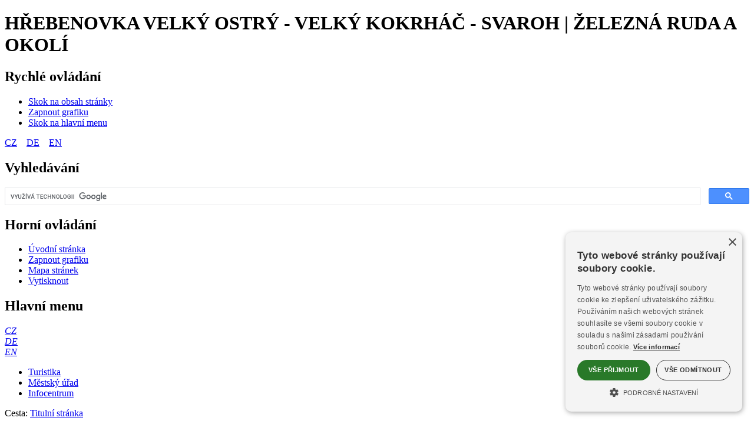

--- FILE ---
content_type: text/html
request_url: https://www.zelezna-ruda.cz/zeleznaruda/fr.asp?tab=snet&id=13451&grafika=0
body_size: 7436
content:
<!DOCTYPE html><html lang="cs"><head><title>Hřebenovka Velký Ostrý - Velký Kokrháč - Svaroh | ŽELEZNÁ RUDA A OKOLÍ</title>
<meta http-equiv="Content-Type" content="text/html; charset=windows-1250" />
<meta name="keywords" content="Železná Ruda, Eisenstein, Železnorudsko, Špičák, Alžbětín, Hojsova Stráž, Hojsovka, Šumava, Sumava, BÖHMERWALD, BÖHMER WALD, Boehmerwald, Bohemian Forest, ubytování, unterkunft, accommodation, dovolená, Sport, Lyžování, Cykloturistika, Kultura, Turistika." />
<meta name="description" content="Železná Ruda, Špičák, Hojsova Stráž a okolí - aktuality, sport, turistika, ubytování, webkamery, Historie, fotogalerie, Městský úřad, tipy na dovolenou a výlety, cyklostezky,..." />
<meta name="author" content="SumavaNet.CZ" />
<meta name="distribution" content="global" />
<meta name="resource-type" content="document" />
<meta name="audience" content="alle, all" />
<meta name="rating" content="general" />
<meta name="revisit" content="1 days" />
<meta name="revisit-after" content="1 days" />
<meta name="robots" content="index, follow, all" />
<meta name="robots" content="all" />
<meta name="robots" content="index" />
<link rel="stylesheet" href="/fonts/google/roboto1.woff2" as="font" type="font/woff2" crossorigin="anonymous">
<link rel="stylesheet" href="/fonts/google/roboto2.woff2" as="font" type="font/woff2" crossorigin="anonymous">
<link rel="stylesheet" href="/fonts/google/opensans1.woff2" as="font" type="font/woff2" crossorigin="anonymous">
<link rel="stylesheet" href="/fonts/google/opensans2.woff2" as="font" type="font/woff2" crossorigin="anonymous">
<link href="/fonts/font-awesome-5_5/css/all.min.css" rel="stylesheet" type="text/css" media="all">
<link href="/www/obec16/bezgrafiky.css?dt=1112" rel="stylesheet" type="text/css" />
<link href="bezgrafiky.css?dt=1112" rel="stylesheet" type="text/css" />

<!-- Google + Cookies Consent -->

<script>
    window.dataLayer = window.dataLayer || [];
    function gtag() {
			dataLayer.push(arguments);
    }
    gtag("consent", "default", {
        ad_storage: "denied",
        analytics_storage: "denied",
        ad_user_data: "denied",  
        ad_personalization: "denied",
        wait_for_update: 500
    });
    gtag("set", "ads_data_redaction", true);
</script>
<script type="text/javascript" charset="UTF-8" data-cs-lang="cs"  src="//cdn.cookie-script.com/s/da1c25fa290bf584e30adb9a6d8cd69a.js"></script><link href="/css/cookieconsent.css?dt=1112" rel="stylesheet" type="text/css" media="all">
<!-- Global site tag (gtag.js) - Google Analytics -->
<script async src="https://www.googletagmanager.com/gtag/js?id=UA-2276012-33"></script>
<script>
  window.dataLayer = window.dataLayer || [];
  function gtag(){dataLayer.push(arguments);}
  gtag('js', new Date());
  gtag('config', 'UA-2276012-33', {cookie_flags: 'SameSite=None;Secure'});
	
</script>

<link rel="apple-touch-icon" sizes="180x180" href="/zeleznaruda-common/icon/apple-touch-icon.png">
<link rel="icon" type="image/png" sizes="32x32" href="/zeleznaruda-common/icon/favicon-32x32.png">
<link rel="icon" type="image/png" sizes="16x16" href="/zeleznaruda-common/icon/favicon-16x16.png">
<link rel="mask-icon" href="/zeleznaruda-common/icon/safari-pinned-tab.svg" color="#5bbad5">
<link rel="shortcut icon" href="/zeleznaruda-common/icon/favicon.ico">
<meta name="msapplication-config" content="/zeleznaruda-common/icon/browserconfig.xml">
<meta name="theme-color" content="#ffffff">

<script src="/jquery/jquery.min.js" type="text/javascript"></script>


<meta name="referrer" content="origin" />
</head>

<body><h1>HŘEBENOVKA VELKÝ OSTRÝ - VELKÝ KOKRHÁČ - SVAROH | ŽELEZNÁ RUDA A OKOLÍ</h1><div id="mobnav"></div>
<div id="fb-root"></div>
<script async defer crossorigin="anonymous" src="https://connect.facebook.net/cs_CZ/sdk.js#xfbml=1&version=v19.0&appId=238471622844333" nonce="9By4I9uu"></script>
	
<div id="podbody" class="pgkt---pt pglng-cz">
<div id="podbodyinn">
<a name="page_top"></a>
<!-- PAGE HEADER --><div class="grid row-pageheader"><header role="banner" id="header" class="clnr"><div id="logo"><a href="default.asp" title="Železná Ruda" ><img src="images/znak-obce-25.png" alt="Železná Ruda"></a></div><div id="blindovladani"><h2 class="hidden">Rychlé ovládání</h2><ul><li class="skoknaobsah"><a href="#obsahstranky"  accesskey="0"  aria-label="Skok na obsah stránky"><span>Skok na obsah stránky</span></a></li><li><a href='/zeleznaruda/fr.asp?tab=snet&amp;id=13451&amp;grafika=1' class='zapvypgraf'  aria-label="Zapnout grafiku" title="Zapnout grafiku"><span>Zapnout grafiku</span></a></li><li class="skoknamenu"><a href="#topnav"  aria-label="Skok na hlavní menu"><span>Skok na hlavní menu</span></a></li></ul></div>
	
	<div id="logo3"><a href="default.asp" title="Železná Ruda" ><img src="images/spacer.gif" alt="Železná Ruda"></a></div>
	
<div id="logo2">
<div class="dropdown">
  <button  aria-label="Znak" class="dropbtn" title="Znak města Železná Ruda a logo Hojsovy Stráže" >
	<i class="fas fa-shield-alt"></i><span>Znak</span>
  </button>
  <div class="dropdown-content">
 <img src="images/znaky.gif" alt="Znak města Železná Ruda a logo Hojsovy Stráže">
  </div>
</div>
</div>
<div id="vlaj"><div class="inn"><a href="." class='zvol' id="cz"  title="Česky"><span>CZ</span></a><a href="default.asp?lng=de" class='nezvol' id="de"  title="Německy"><span>DE</span></a><a href="default.asp?lng=en" class='nezvol' id="en"  title="Anglicky"><span>EN</span></a></div></div><h2 class="hidden">Vyhledávání</h2><div class="gsearch"><div class="inn"><script async src="https://cse.google.com/cse.js?cx=011136373172557092102:1fcshygr5zu"></script><div class="gcse-searchbox-only" data-resultsUrl="vyhledavani.asp"></div></div></div><div id="horniovladani"><h2 class="hidden">Horní ovládání</h2><ul><li class="hv-home"><a href="." accesskey="2"  aria-label="Úvodní stránka" title="Úvodní stránka" ><i class="fa fa-home" aria-hidden="true"></i><span>Úvodní stránka</span></a></li><li class="hv-qgrafika"><a href='/zeleznaruda/fr.asp?tab=snet&amp;id=13451&amp;grafika=1' class='zapvypgraf'  aria-label="Zapnout grafiku" title="Zapnout grafiku"><span>Zapnout grafiku</span></a></li><li class="hv-mapa"><a href="mapa.asp" accesskey="3"  aria-label="Mapa stránek"  title="Mapa stránek" ><i class="fa fa-sitemap" aria-hidden="true"></i><span>Mapa stránek</span></a></li><li class="hv-print"><a href="javascript:print('')"  aria-label="Vytisknout"  title="Vytisknout" ><i class="fa fa-print" aria-hidden="true"></i><span>Vytisknout</span></a></li></ul></div><h2 class="hidden" tabindex="0">Hlavní menu</h2><nav role="navigation" id="topnav" class="clnr"><div id='rsmenu_kotva'><div id='rsmenu'>
<div id='wwrap'>

<div class="menu-rbox"><div class="inn"><div class="socsite-obal"><div class="socsite-obal2"><div class="socsite coloured"><div class="sic"><a class="sociko-cz flag-icon flag-icon-cz" href="default.asp?lng=cz" aria-label="CZ" ><span><em>CZ</em></span></a></div><div class="sic"><a class="sociko-de flag-icon flag-icon-de" href="default.asp?lng=de" aria-label="DE" ><span><em>DE</em></span></a></div><div class="sic"><a class="sociko-en flag-icon flag-icon-gb" href="default.asp?lng=en" aria-label="EN" ><span><em>EN</em></span></a></div><div class="sociko-cr"><span></span></div></div></div></div></div></div>
<div class="menu-lbox">
<ul  class='level1' id='menu30_top_root' > <li class='has-sub rsm-nor mit_TU'><a href='/zeleznaruda/default.asp' title='Přejděte do sekce Turistika' class='norm'><span>Turistika</span></a></li> <li class='has-sub rsm-nor mit_UR'><a href='/muruda/' title='Přejděte do sekce Městský úřad' class='norm'><span>Městský úřad</span></a></li> <li class='has-sub rsm-nor mit_IC'><a href='/itcruda/' title='Přejděte do sekce Infocentrum' class='norm'><span>Infocentrum</span></a></li></ul>
</div> <!-- menu-lbox -->

</div></div>
</div> <!-- wwrap -->
</nav></header></div>

<div class="grid row-headerfoto">
   <section class="headerfoto">
			<div class="headernadpis"><span class="obal"><span class="obal2">Hřebenovka Velký Ostrý - Velký Kokrháč - Svaroh</span></span></div>
   </section>
</div>

<div class="grid grid-pad row-bread"><div class='breadcrump'><span class='bcpopis'>Cesta:</span> <a href='.'><span class='bcitem'>Titulní stránka</span></a></div></div>
<!------------------------------- obsah stránky ---------------------------------->
<div  id="mainwrap">
<div class="grid grid-pad row-main">
<main role="main" class="container"> 

<section id="portmain" class="nospace clnr">
<div class="col-1-4" id="port-left"><h2 class="hidden">Menu</h2><nav role="navigation" id="leftnav" class="clnr">  <ul class='level2' id ='menu30_left_2_TU' >   <li class='rsm-nor mit_TUUV'><a href='/zeleznaruda/'><span>Úvodní stránka</span></a></li>   <li class='rsm-nor mit_TUZI'><a href='/zeleznaruda/zaklad.asp'><span>Základní údaje</span></a></li>   <li class='rsm-nor mit_TUHS'><a href='/zeleznaruda/historie.asp'><span>Historie, současnost</span></a></li>   <li class='rsm-nor mit_TUUR'><a href='/zeleznaruda/urady.asp'><span>Úřady, instituce, školy</span></a></li>   <li class='rsm-nor mit_TURE'><a href='/zeleznaruda/okoli.asp'><span>Okolí, turistika</span></a></li>   <li class='rsm-nor mit_TUKA'><a href='/zeleznaruda/kalendar-akci.asp'><span>Kalendář akcí</span></a></li>   <li class='rsm-nor mit_TUKU'><a href='/zeleznaruda/kultura.asp'><span>Kultura, zábava</span></a></li>   <li class='rsm-nor mit_TUSP'><a href='/zeleznaruda/sport.asp'><span>Sport</span></a></li>   <li class='rsm-nor mit_TUUB'><a href='/zeleznaruda/ubytovani.asp'><span>Ubytování, stravování</span></a></li>   <li class='rsm-nor mit_TUFI'><a href='/zeleznaruda/firmy.asp'><span>Firmy, komerce</span></a></li>   <li class='rsm-nor mit_TUPR'><a href='/zeleznaruda/prakticke.asp'><span>Praktické info, doprava</span></a></li>   <li class='rsm-nor mit_TUMP'><a href='/zeleznaruda/map.asp'><span>Mapa</span></a></li>   <li class='rsm-nor mit_TUFT'><a href='/zeleznaruda/fotogalerie.asp'><span>Fotogalerie</span></a></li>   <li class='rsm-nor mit_TUVG'><a href='/zeleznaruda/video.asp'><span>Video</span></a></li>   <li class='rsm-nor mit_TUVI'><a href='/zeleznaruda/panorama.asp'><span>Panorama 360°</span></a></li>   <li class='rsm-nor mit_TUWC'><a href='/zeleznaruda/webcam.asp'><span>WebKamery</span></a></li>   <li class='rsm-nor mit_TUPO'><a href='/zeleznaruda/pocasi.asp'><span>Počasí</span></a></li>   <li class='rsm-nor mit_TUSN'><a href='http://www.sumavanet.cz'><span>Šumava, region</span></a></li>  </ul></nav>
	
	<div id="xxx">
    

<a name="cil3"></a>
<h2 class="hidden">Levý sloupec</h2>




    </div>
	</div><div class="col-2-4 art-middle clnr" id="port-middle"><article><h2 class="hidden" id="obsahstranky" tabindex="0">Obsah stránky</h2><h3 class="obsnadpis"><span>Hřebenovka Velký Ostrý - Velký Kokrháč - Svaroh</span></h3><section id='hornitext' class='hornitexty hornidolnitexty'><div class='textbox'><p>Großer Osser (1293 m) – Velký Kokrháč (1229 m) - Svaroh (1334 m)</p>
Podzimní nálada a&nbsp;jedinečnost krajiny jedné z&nbsp;nejkrásnějších šumavských hraničních hřebenovek.<br />
<p>Skalnatý terén doprovází několik stoupání a&nbsp;klesání mezi skalnatými vrcholky a&nbsp;sedly. Divoké lesy se střídají s&nbsp;mýtinami s&nbsp;výhledy na bavorskou stranu do údolí Weißer Regen a&nbsp;na českou stranu do údolí Úhlavy, kde dominuje vodní nádrž Nýrsko. </p>
<p>Nevšední zážitek dotvářejí četné hraniční mezníky, které, ač účelově osazené k&nbsp;vytýčení státní hranice, jakoby od pradávna byly s&nbsp;touto krajinou sladěné. Nedávno byly bavorskou stranou některé do skály vytesané historické znaky vymalovány.</p><p>
Prostřednictvím objektivu fotoaparátu si projděte i&nbsp;vy trasu mezi hraničními mezníky od čísla 23 (na Großer Osser) do čísla 30 (na Svarohu).<br /><br /><strong style="font-size: 150%;"><a href="https://www.sumavanet.cz/fotogalerie.asp?fbcode=album~5533*pid~213557" target="_blank">Fotogalerie zde…</a></strong><br /><br />Text a&nbsp;foto: František Janout, ŠumavaNet.CZ<br /><br />A&nbsp;jakým způsobem tuto překrásnou hřenenovou trasu absolvovat?<br /><br /></p><div>Fotograf František Janout to vyřešil takto: "Na Ostrý jsem vyšel jsem z&nbsp;parkoviště v&nbsp;Lohbergu, kde jsem nechal auto, odtud jsem došel po hřebeni na Svaroh a&nbsp;odkud jsem sešel na parkoviště Scheiben, kde jsem ráno při cestě autem do Lohbergu nechal kolo, takže jsem se na něm mohl v&nbsp;pohodě po silnici vrátit k&nbsp;autu."</div><p>Dodejme tedy, že toto lze doporučit jen zdatným turistům. <br /></p>"Fotky z&nbsp;mého pohledu vystihují podzimní náladu a&nbsp;jedinečnost krajiny na této jedné z&nbsp;nekrásnějších hraničních šumavských hřebenovek. To vše doplněné a&nbsp;jakoby záměrně, ale přesto bezděčně sladěné s&nbsp;hraničními mezníky od čísla 23 (na Velkém Ostrém) do čísla 30 (na Svarohu)."<br /><p>&nbsp;</p></div></section><div class="clnr-bottom clnr"></div><div id='bloknavrat' class="button"><span><a href='javascript:history.go(-1);' class='navrat'>Návrat na předchozí stránku</a></span></div>
</article>
</div>
<!-- konec obsahového sloupce --->
<div class="col-1-4" id="port-right"><h2 class="hidden">Doporučujeme</h2><h3 class="hidden orient">Doporučujeme</h3><aside>
<div class="ai-blok">
<div class="ai-item"><a  class="fancybox" rel="group"  class="fancybox" rel="group"  data-fancybox="gallery" href="/resizer/resizer.aspx?w=960&img=/user/altid/snet/2016/187/1.jpg" title="" data-caption="" /><img  src="/resizer/resizer.aspx?w=400&noexpand=1&crop=2&img=/user/altid/snet/2016/187/1.jpg"  alt="" /></a></div>
<div class="ai-item"><a  class="fancybox" rel="group"  class="fancybox" rel="group"  data-fancybox="gallery" href="/resizer/resizer.aspx?w=960&img=/user/altid/snet/2016/187/2.jpg" title="" data-caption="" /><img  src="/resizer/resizer.aspx?w=400&noexpand=1&crop=2&img=/user/altid/snet/2016/187/2.jpg"  alt="" /></a></div>
<div class="ai-item"><a  class="fancybox" rel="group"  class="fancybox" rel="group"  data-fancybox="gallery" href="/resizer/resizer.aspx?w=960&img=/user/altid/snet/2016/187/3.jpg" title="" data-caption="" /><img  src="/resizer/resizer.aspx?w=400&noexpand=1&crop=2&img=/user/altid/snet/2016/187/3.jpg"  alt="" /></a></div>
<div class="ai-item"><a  class="fancybox" rel="group"  class="fancybox" rel="group"  data-fancybox="gallery" href="/resizer/resizer.aspx?w=960&img=/user/altid/snet/2016/187/4.jpg" title="" data-caption="" /><img  src="/resizer/resizer.aspx?w=400&noexpand=1&crop=2&img=/user/altid/snet/2016/187/4.jpg"  alt="" /></a></div>
<div class="ai-item"><a  class="fancybox" rel="group"  class="fancybox" rel="group"  data-fancybox="gallery" href="/resizer/resizer.aspx?w=960&img=/user/altid/snet/2016/187/5.jpg" title="" data-caption="" /><img  src="/resizer/resizer.aspx?w=400&noexpand=1&crop=2&img=/user/altid/snet/2016/187/5.jpg"  alt="" /></a></div>
<div class="ai-item"><a  class="fancybox" rel="group"  class="fancybox" rel="group"  data-fancybox="gallery" href="/resizer/resizer.aspx?w=960&img=/user/altid/snet/2016/187/6.jpg" title="" data-caption="" /><img  src="/resizer/resizer.aspx?w=400&noexpand=1&crop=2&img=/user/altid/snet/2016/187/6.jpg"  alt="" /></a></div>
<div class="ai-item"><a  class="fancybox" rel="group"  class="fancybox" rel="group"  data-fancybox="gallery" href="/resizer/resizer.aspx?w=960&img=/user/altid/snet/2016/187/7.jpg" title="" data-caption="" /><img  src="/resizer/resizer.aspx?w=400&noexpand=1&crop=2&img=/user/altid/snet/2016/187/7.jpg"  alt="" /></a></div>
<div class="ai-item"><a  class="fancybox" rel="group"  class="fancybox" rel="group"  data-fancybox="gallery" href="/resizer/resizer.aspx?w=960&img=/user/altid/snet/2016/187/8.jpg" title="" data-caption="" /><img  src="/resizer/resizer.aspx?w=400&noexpand=1&crop=2&img=/user/altid/snet/2016/187/8.jpg"  alt="" /></a></div>

</div>
</aside></div><!-- konec - pravý sloupec --->
</section> <!-- portmain -->

<script>
Fancybox.bind('[data-fancybox="gallery"]', {
  Thumbs: false,
  Toolbar: false,

  Image: {
    zoom: false,
    click: false,
    wheel: "slide",
  },
});
</script>

<script type="text/javascript">
Fancybox.bind('[data-fancybox="iframe"]', {
  type: "iframe",
  preload: true,
  closeButton: true,
  groupAttr: false,
  
});

Fancybox.bind('[data-fancybox="iframe-modal"]', {
  type: "iframe",
  preload: true,
  closeButton: true,
  dragToClose: false,
  click: false,
  groupAttr: false,

  on: {
    shouldClose: function (fancybox, event) {
      const value = event && event.target ? parseInt(event.target.dataset.value, 10) : 0;
      // if (value !== 1) {
      //  return false;
      // }
      return true;
    },
  },
});
</script>
<div class="clnr"></div></main></div> <!-- row-main --></div><!-- mainwrap --></div><!-- podbodyinn -->
<!-- FOOTER -->
<div class="grid-obal grid-obal-pagefooter">
<div class="grid grid-pad row-pagefooter">
  <footer role="contentinfo" class="page-footer clnr"> 


<!-- FOOTER -->

    <!-- BLOCK 1 -->
     <div class="col-1-4 fblock-kontakt">
      <h4 class="footer_title"><span>Mapa</span></h4><a href="map.asp"><img src="images/sb_mapa.png" alt="Mapa"></a><div class="fblock-popisek">Ubytování, rozcestníky, památky, webkamery,…</div>
    </div>
    <!-- BLOCK 2 -->
    <div class="col-1-4 fblock-navigace">
      <h4 class="footer_title"><span>Fotogalerie</span></h4><a href="fotogalerie.asp"><img src="images/sb_fotogalerie.png" alt="Fotogalerie"></a><div class="fblock-popisek">Současnost, historie, okolí…</div>
    </div>
    <!-- BLOCK 3 -->
    <div class="col-1-4">
			<div class="iconp"><div class="iconp-img"><span class="inn"><a href="https://www.sumavanet.cz"><img src="/images/loga-2019/sumavanet-200x80.gif" alt="ŠumavaNet.CZ - informace o regionu" /></a></span></div><div class="iconp-alt"><span class="inn"><a href="https://www.sumavanet.cz">ŠumavaNet.CZ - informace o regionu</a></span></div></div><div class="iconp"><div class="iconp-img"><span class="inn"><a href="http://www.filmpro.cz" aria-label="Televize FILMpro" ><img src="/images/loga-2019/filmpro-200x80.gif" alt="Televize FILMpro" loading="lazy" /></a></span></div><div class="iconp-alt"><span class="inn"><a href="http://www.filmpro.cz" >Televize FILMpro</a></span></div></div>			
    </div>
    <!-- BLOCK 4 -->
    <div class="col-1-4">
			<div class="iconp"><div class="iconp-img"><span class="inn"><a href="https://www.bayerisch-eisenstein.de/index.php"><img src="images/eisenstein.jpg" alt="Jedno město, dvě země" /></a></span></div><div class="iconp-alt"><span class="inn"><a href="https://www.bayerisch-eisenstein.de/index.php">Jedno město, dvě země</a></span></div></div>			
    </div>
   
	
  </footer>
</div>
</div>

<!-- copyright -->
<div class="grid-obal grid-obal-webdesign">
<div class="grid grid-pad row-webdesign">
<div id="copyright">

<div id="copyright1">
<div id="pristupnost-info"><div id="pristupnost"><a href="pristupnost.asp">Prohlášení o přístupnosti</a></div><div id="ostrankach"><a href="informace.asp">O stránkách</a></div></div>
<div id="strankyspravuje">Stránky vytváří <a href="https://www.sumavanet.cz">Informační server ŠumavaNet.CZ</a> ve spolupráci s <a href="/muruda">Městským úřadem Železná Ruda</a></div>
</div>

<div id="webdesign">Webdesign &amp; hosting: <a href="https://www.sumavanet.cz">ŠumavaNet.CZ</a></div>

</div></div></div><div id="counter">

</div>




</div><!-- konec podbody -->
<!-- zajištuje  pojezd pomalý a nejede pod header--> 
<script>
$(document).ready(function(){
    $('a[href^="#"]').on('click',function (e) {
        e.preventDefault();

        var target = this.hash,
        $target = $(target);

        $('html, body').stop().animate({
            'scrollTop': $target.offset().top - 200
        }, 900, 'swing', function () {
           
        });
    });
});
</script>

<!-- zajištuje  záchyt menítka z tabů pod hlavičkou--> 
<script>
window.onscroll = function() {myFunction()};

var navbar = document.getElementById("navobal");
var navbar1 = document.getElementById("pagemenu");
if(navbar){

var sticky = navbar.offsetTop;
}
if(navbar1){

var sticky = navbar1.offsetTop;
}

function myFunction() {
if(navbar){	
  if (window.pageYOffset >= 150) {
    navbar.classList.add("sticky")
  } else {
    navbar.classList.remove("sticky");
  }
  };
if(navbar1){	
  if (window.pageYOffset >= 150) {
    navbar1.classList.add("sticky")
  } else {
    navbar1.classList.remove("sticky");
  }
  }
  
} //konec myFunction
</script>

<script>
// ovladani klávesnicí - skok na obsah a menu

$(document).ready(function(){
  $(".skoknaobsah").click(function(){
   
	$("#obsahstranky").focus();
  });
  
  $(".skoknamenu").click(function(){ 
		$("#menu30_top_2_TU li.mit_TUUV a").focus();
  });
  
});

</script>
</body>	
</html>



--- FILE ---
content_type: text/css
request_url: https://www.zelezna-ruda.cz/www/obec16/bezgrafiky.css?dt=1112
body_size: 425
content:
.row-headerfoto {
	display: none;
}

.row-pageheader #logo {
	display: none;
}

.grid-obal-webdesign, .row-pagefooter {
	margin-top: 1em;
	border-top: 3px solid silver;
	padding-top: 0.3em;
	padding-bottom: 1em;
}

.row-pagefooter img {
	display: none;
}

.row-pagefooter .iconp {
	margin-bottom: 0.4em;
}

#logo2 .dropdown {
	display: none;
}

.fa, .fas {
	display: none;
}

.tabfblocks h4 {
	margin: 0;
	padding: 0;
	padding-top: 0.4em;
	padding-bottom: 0.4em;
	
	}
	
.tabfblocks .fblock {
	padding-top: 0.4em;
	padding-bottom: 1em;
	}
	
#port-right, #obsahstranky {
	border-top: 3px dotted silver;
	margin-top: 1em;
	padding-top: 0.5em;
}

#copyright div {
	display: block;	
	padding-top: 0.4em;
	padding-bottom: 0.4 em;
}

#vlaj a {
	margin-right: 1em;
}

#port-right .r-box-kalendar {
	display: none;
}


#logo3 {
	display: none;
}

/* ----- vypis ----- */

.vypis .vmini {
	display: none;
}

.vypis .vdetail {
	display: none;
}

.vypis .vitem {
	margin-bottom: 0.4em;
}

.vypis .vtitle {
	font-weight: bold;
}

/* ------- nejbližší akce -------- */

#port-right .r_akce_item {
	margin-bottom: 0.7em;
}

#port-right .r_akce_datum {
	font-weight: bold;
}

.r-box-kalendar {
	display: none;
}

.r-box-facebook {
	display: none;
}

.row-slider {
	display: none;
}

.row-pagefooter [class^="col-"] {
	margin-top: 1em;
	margin-bottom: 1em;
}

h3.orient {
 	display: block;
	width: 1px;
	overflow: hidden;
	position: absolute;
	left: 0px;
	top: -10000px;
}

/* --------- výpis akcí -------------- */

#port-middle .akce-bt {
	font-weight: bold;
}

#port-middle .akce-bb {
	padding-bottom: 0.9rem;
}

--- FILE ---
content_type: text/css
request_url: https://www.zelezna-ruda.cz/css/cookieconsent.css?dt=1112
body_size: 114
content:
#cookiescript_accept, #cookiescript_reject, #cookiescript_save {
	font-weight: bold !important;
}

#cookiescript_readmore {
	font-weight: bold !important;
text-decoration: underline;
color: black !important;
}

#cookiescript_categories .cookiescript_active, #cookiescript_iab_type .cookiescript_active {
    background: #297929 !important;
    color: #FEFEFE;
}

#cookiescript_accept, #cookiescript_save {
     background: #297929 !important;
}

#cookiescript_maintabs .cookiescript_active {
   
    color: #297929 !important;
}
#cookiescript_maintabs {
   
    background: rgba(17, 17, 17, 0.6) !important;
   
}



._CookieScriptReportPageTable tr td:first-of-type {
	 max-width: 10vw;
	}

._CookieScriptReportPageTable {
  word-wrap: break-word;
}	
